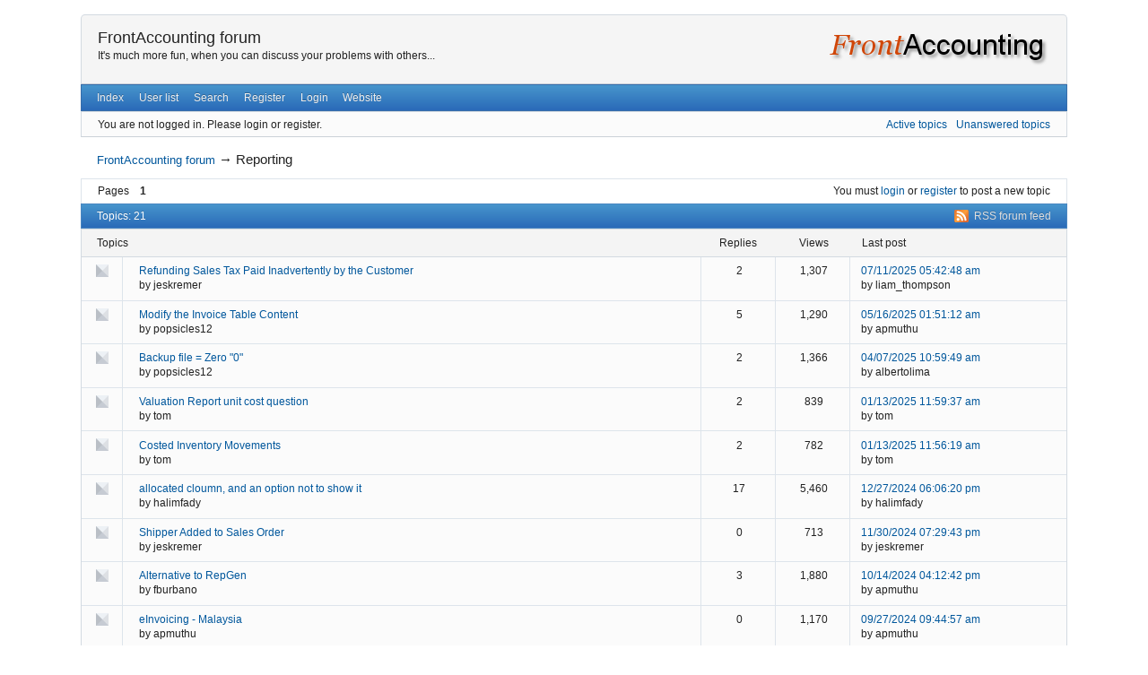

--- FILE ---
content_type: text/html; charset=utf-8
request_url: https://frontaccounting.com/punbb/viewforum.php?id=10
body_size: 4998
content:
<!DOCTYPE html>
<!--[if lt IE 7 ]> <html class="oldie ie6" lang="en" dir="ltr"> <![endif]-->
<!--[if IE 7 ]>    <html class="oldie ie7" lang="en" dir="ltr"> <![endif]-->
<!--[if IE 8 ]>    <html class="oldie ie8" lang="en" dir="ltr"> <![endif]-->
<!--[if gt IE 8]><!--> <html lang="en" dir="ltr"> <!--<![endif]-->
<head>
<meta charset="utf-8" />
<meta name="viewport" content="width=device-width, initial-scale=1.0">
<meta name="description" content="Reporting (Page 1) — FrontAccounting forum — It&#039;s much more fun, when you can discuss your problems with others..." />
<title>Reporting (Page 1) — FrontAccounting forum</title>
<link rel="alternate" type="application/rss+xml" href="https://frontaccounting.com/punbb/extern.php?action=feed&amp;fid=10&amp;type=rss" title="RSS" />
<link rel="alternate" type="application/atom+xml" href="https://frontaccounting.com/punbb/extern.php?action=feed&amp;fid=10&amp;type=atom" title="ATOM" />
<link rel="search" type="text/html" href="https://frontaccounting.com/punbb/search.php" title="Search" />
<link rel="search" type="application/opensearchdescription+xml" href="https://frontaccounting.com/punbb/misc.php?action=opensearch" title="FrontAccounting forum" />
<link rel="author" type="text/html" href="https://frontaccounting.com/punbb/userlist.php" title="User list" />
<link rel="stylesheet" type="text/css" media="screen" href="https://frontaccounting.com/punbb/style/Oxygen/Oxygen.min.css" />
<link rel="stylesheet" type="text/css" media="screen" href="https://frontaccounting.com/punbb/extensions/fancy_stop_spam/css/Oxygen/fancy_stop_spam.css" />

</head>
<body>
	<div id="brd-messages" class="brd"></div>

	<div id="brd-wrap" class="brd">
	<div id="brd-viewforum" class="brd-page paged-page">
	<div id="brd-head" class="gen-content">
<div style="float:right;"><a href="#"><img src="https://frontaccounting.com/wbt/media/logo_frontaccounting.png" alt="FrontAccounting logo"/></a></div>
		<p id="brd-access"><a href="#brd-main">Skip to forum content</a></p>
		<p id="brd-title"><a href="https://frontaccounting.com/punbb/index.php">FrontAccounting forum</a></p>
		<p id="brd-desc">It&#039;s much more fun, when you can discuss your problems with others...</p>
	</div>
	<div id="brd-navlinks" class="gen-content">
		<ul>
		<li id="navindex"><a href="https://frontaccounting.com/punbb/index.php">Index</a></li>
		<li id="navuserlist"><a href="https://frontaccounting.com/punbb/userlist.php">User list</a></li>
		<li id="navsearch"><a href="https://frontaccounting.com/punbb/search.php">Search</a></li>
		<li id="navregister"><a href="https://frontaccounting.com/punbb/register.php">Register</a></li>
		<li id="navlogin"><a href="https://frontaccounting.com/punbb/login.php">Login</a></li>
		<li id="navextra1"><a href="/wbt">Website</a></li>
	</ul>
		
	</div>
	<div id="brd-visit" class="gen-content">
		<p id="welcome"><span>You are not logged in.</span> <span>Please login or register.</span></p>
		<p id="visit-links" class="options"><span id="visit-recent" class="first-item"><a href="https://frontaccounting.com/punbb/search.php?action=show_recent" title="Find topics which contain recent posts.">Active topics</a></span> <span id="visit-unanswered"><a href="https://frontaccounting.com/punbb/search.php?action=show_unanswered" title="Find topics which have not been replied to.">Unanswered topics</a></span></p>
	</div>
	
	<div class="hr"><hr /></div>
	<div id="brd-main">
		<h1 class="main-title"><a class="permalink" href="https://frontaccounting.com/punbb/viewforum.php?id=10" rel="bookmark" title="Permanent link to this forum.">Reporting</a></h1>

		<div id="brd-crumbs-top" class="crumbs">
	<p><span class="crumb crumbfirst"><a href="https://frontaccounting.com/punbb/index.php">FrontAccounting forum</a></span> <span class="crumb crumblast"><span> &rarr;&#160;</span>Reporting</span> </p>
</div>
		
		<div id="brd-pagepost-top" class="main-pagepost gen-content">
	<p class="paging"><span class="pages">Pages</span> <strong class="first-item">1</strong></p>
	<p class="posting">You must <a href="https://frontaccounting.com/punbb/login.php">login</a> or <a href="https://frontaccounting.com/punbb/register.php">register</a> to post a new topic</p>
</div>
		<div class="main-head">

		<p class="options"><span class="feed first-item"><a class="feed" href="https://frontaccounting.com/punbb/extern.php?action=feed&amp;fid=10&amp;type=rss">RSS forum feed</a></span></p>		<h2 class="hn"><span><span class="item-info">Topics: 21</span></span></h2>
	</div>
	<div class="main-subhead">
		<p class="item-summary forum-views"><span><strong class="subject-title">Topics</strong> in this forum with details of <strong class="info-replies">replies</strong>, <strong class="info-views">views</strong>, <strong class="info-lastpost">last post</strong>.</span></p>
	</div>
	<div id="forum10" class="main-content main-forum forum-views">
		<div id="topic10621" class="main-item odd main-first-item normal">
			<span class="icon normal"><!-- --></span>
			<div class="item-subject">
				<h3 class="hn"><span class="item-num">1</span> <a href="https://frontaccounting.com/punbb/viewtopic.php?id=10621">Refunding Sales Tax Paid Inadvertently by the Customer</a></h3>
				<p><span class="item-starter">by <cite>jeskremer</cite></span></p>
			</div>
			<ul class="item-info">
				<li class="info-replies"><strong>2</strong> <span class="label">replies</span></li>
				<li class="info-views"><strong>1,307</strong> <span class="label">views</span></li>
				<li class="info-lastpost"><span class="label">Last post</span> <strong><a href="https://frontaccounting.com/punbb/viewtopic.php?pid=43718#p43718">07/11/2025 05:42:48 am</a></strong> <cite>by liam_thompson</cite></li>
			</ul>
		</div>
		<div id="topic10663" class="main-item even normal">
			<span class="icon normal"><!-- --></span>
			<div class="item-subject">
				<h3 class="hn"><span class="item-num">2</span> <a href="https://frontaccounting.com/punbb/viewtopic.php?id=10663">Modify the Invoice Table Content</a></h3>
				<p><span class="item-starter">by <cite>popsicles12</cite></span></p>
			</div>
			<ul class="item-info">
				<li class="info-replies"><strong>5</strong> <span class="label">replies</span></li>
				<li class="info-views"><strong>1,290</strong> <span class="label">views</span></li>
				<li class="info-lastpost"><span class="label">Last post</span> <strong><a href="https://frontaccounting.com/punbb/viewtopic.php?pid=43652#p43652">05/16/2025 01:51:12 am</a></strong> <cite>by apmuthu</cite></li>
			</ul>
		</div>
		<div id="topic10628" class="main-item odd normal">
			<span class="icon normal"><!-- --></span>
			<div class="item-subject">
				<h3 class="hn"><span class="item-num">3</span> <a href="https://frontaccounting.com/punbb/viewtopic.php?id=10628">Backup file = Zero &quot;0&quot;</a></h3>
				<p><span class="item-starter">by <cite>popsicles12</cite></span></p>
			</div>
			<ul class="item-info">
				<li class="info-replies"><strong>2</strong> <span class="label">replies</span></li>
				<li class="info-views"><strong>1,366</strong> <span class="label">views</span></li>
				<li class="info-lastpost"><span class="label">Last post</span> <strong><a href="https://frontaccounting.com/punbb/viewtopic.php?pid=43582#p43582">04/07/2025 10:59:49 am</a></strong> <cite>by albertolima</cite></li>
			</ul>
		</div>
		<div id="topic10627" class="main-item even normal">
			<span class="icon normal"><!-- --></span>
			<div class="item-subject">
				<h3 class="hn"><span class="item-num">4</span> <a href="https://frontaccounting.com/punbb/viewtopic.php?id=10627">Valuation Report unit cost question</a></h3>
				<p><span class="item-starter">by <cite>tom</cite></span></p>
			</div>
			<ul class="item-info">
				<li class="info-replies"><strong>2</strong> <span class="label">replies</span></li>
				<li class="info-views"><strong>839</strong> <span class="label">views</span></li>
				<li class="info-lastpost"><span class="label">Last post</span> <strong><a href="https://frontaccounting.com/punbb/viewtopic.php?pid=43504#p43504">01/13/2025 11:59:37 am</a></strong> <cite>by tom</cite></li>
			</ul>
		</div>
		<div id="topic10626" class="main-item odd normal">
			<span class="icon normal"><!-- --></span>
			<div class="item-subject">
				<h3 class="hn"><span class="item-num">5</span> <a href="https://frontaccounting.com/punbb/viewtopic.php?id=10626">Costed Inventory Movements</a></h3>
				<p><span class="item-starter">by <cite>tom</cite></span></p>
			</div>
			<ul class="item-info">
				<li class="info-replies"><strong>2</strong> <span class="label">replies</span></li>
				<li class="info-views"><strong>782</strong> <span class="label">views</span></li>
				<li class="info-lastpost"><span class="label">Last post</span> <strong><a href="https://frontaccounting.com/punbb/viewtopic.php?pid=43503#p43503">01/13/2025 11:56:19 am</a></strong> <cite>by tom</cite></li>
			</ul>
		</div>
		<div id="topic10413" class="main-item even normal">
			<span class="icon normal"><!-- --></span>
			<div class="item-subject">
				<h3 class="hn"><span class="item-num">6</span> <a href="https://frontaccounting.com/punbb/viewtopic.php?id=10413">allocated cloumn, and an option not to show it</a></h3>
				<p><span class="item-starter">by <cite>halimfady</cite></span></p>
			</div>
			<ul class="item-info">
				<li class="info-replies"><strong>17</strong> <span class="label">replies</span></li>
				<li class="info-views"><strong>5,460</strong> <span class="label">views</span></li>
				<li class="info-lastpost"><span class="label">Last post</span> <strong><a href="https://frontaccounting.com/punbb/viewtopic.php?pid=43471#p43471">12/27/2024 06:06:20 pm</a></strong> <cite>by halimfady</cite></li>
			</ul>
		</div>
		<div id="topic10617" class="main-item odd normal">
			<span class="icon normal"><!-- --></span>
			<div class="item-subject">
				<h3 class="hn"><span class="item-num">7</span> <a href="https://frontaccounting.com/punbb/viewtopic.php?id=10617">Shipper Added to Sales Order</a></h3>
				<p><span class="item-starter">by <cite>jeskremer</cite></span></p>
			</div>
			<ul class="item-info">
				<li class="info-replies"><strong>0</strong> <span class="label">replies</span></li>
				<li class="info-views"><strong>713</strong> <span class="label">views</span></li>
				<li class="info-lastpost"><span class="label">Last post</span> <strong><a href="https://frontaccounting.com/punbb/viewtopic.php?pid=43439#p43439">11/30/2024 07:29:43 pm</a></strong> <cite>by jeskremer</cite></li>
			</ul>
		</div>
		<div id="topic10605" class="main-item even normal">
			<span class="icon normal"><!-- --></span>
			<div class="item-subject">
				<h3 class="hn"><span class="item-num">8</span> <a href="https://frontaccounting.com/punbb/viewtopic.php?id=10605">Alternative to RepGen</a></h3>
				<p><span class="item-starter">by <cite>fburbano</cite></span></p>
			</div>
			<ul class="item-info">
				<li class="info-replies"><strong>3</strong> <span class="label">replies</span></li>
				<li class="info-views"><strong>1,880</strong> <span class="label">views</span></li>
				<li class="info-lastpost"><span class="label">Last post</span> <strong><a href="https://frontaccounting.com/punbb/viewtopic.php?pid=43408#p43408">10/14/2024 04:12:42 pm</a></strong> <cite>by apmuthu</cite></li>
			</ul>
		</div>
		<div id="topic10600" class="main-item odd normal">
			<span class="icon normal"><!-- --></span>
			<div class="item-subject">
				<h3 class="hn"><span class="item-num">9</span> <a href="https://frontaccounting.com/punbb/viewtopic.php?id=10600">eInvoicing - Malaysia</a></h3>
				<p><span class="item-starter">by <cite>apmuthu</cite></span></p>
			</div>
			<ul class="item-info">
				<li class="info-replies"><strong>0</strong> <span class="label">replies</span></li>
				<li class="info-views"><strong>1,170</strong> <span class="label">views</span></li>
				<li class="info-lastpost"><span class="label">Last post</span> <strong><a href="https://frontaccounting.com/punbb/viewtopic.php?pid=43388#p43388">09/27/2024 09:44:57 am</a></strong> <cite>by apmuthu</cite></li>
			</ul>
		</div>
		<div id="topic10596" class="main-item even normal">
			<span class="icon normal"><!-- --></span>
			<div class="item-subject">
				<h3 class="hn"><span class="item-num">10</span> <a href="https://frontaccounting.com/punbb/viewtopic.php?id=10596">report headers language</a></h3>
				<p><span class="item-starter">by <cite>automac_eg</cite></span></p>
			</div>
			<ul class="item-info">
				<li class="info-replies"><strong>1</strong> <span class="label">reply</span></li>
				<li class="info-views"><strong>859</strong> <span class="label">views</span></li>
				<li class="info-lastpost"><span class="label">Last post</span> <strong><a href="https://frontaccounting.com/punbb/viewtopic.php?pid=43382#p43382">09/16/2024 06:42:38 pm</a></strong> <cite>by apmuthu</cite></li>
			</ul>
		</div>
		<div id="topic10553" class="main-item odd normal">
			<span class="icon normal"><!-- --></span>
			<div class="item-subject">
				<h3 class="hn"><span class="item-num">11</span> <a href="https://frontaccounting.com/punbb/viewtopic.php?id=10553">BOM Inventory Requirement Report and Production Feasibility</a></h3>
				<p><span class="item-starter">by <cite>DrCard</cite></span></p>
			</div>
			<ul class="item-info">
				<li class="info-replies"><strong>5</strong> <span class="label">replies</span></li>
				<li class="info-views"><strong>2,146</strong> <span class="label">views</span></li>
				<li class="info-lastpost"><span class="label">Last post</span> <strong><a href="https://frontaccounting.com/punbb/viewtopic.php?pid=43276#p43276">07/24/2024 07:00:41 pm</a></strong> <cite>by apmuthu</cite></li>
			</ul>
		</div>
		<div id="topic10543" class="main-item even normal">
			<span class="icon normal"><!-- --></span>
			<div class="item-subject">
				<h3 class="hn"><span class="item-num">12</span> <a href="https://frontaccounting.com/punbb/viewtopic.php?id=10543">i do not found Report for Transfers item</a></h3>
				<p><span class="item-starter">by <cite>sulheen</cite></span></p>
			</div>
			<ul class="item-info">
				<li class="info-replies"><strong>5</strong> <span class="label">replies</span></li>
				<li class="info-views"><strong>1,863</strong> <span class="label">views</span></li>
				<li class="info-lastpost"><span class="label">Last post</span> <strong><a href="https://frontaccounting.com/punbb/viewtopic.php?pid=43175#p43175">06/24/2024 06:06:54 am</a></strong> <cite>by kvvaradha</cite></li>
			</ul>
		</div>
		<div id="topic10528" class="main-item odd normal">
			<span class="icon normal"><!-- --></span>
			<div class="item-subject">
				<h3 class="hn"><span class="item-num">13</span> <a href="https://frontaccounting.com/punbb/viewtopic.php?id=10528">Trial Balance Format requires some changes</a></h3>
				<p><span class="item-starter">by <cite>Shoaib AKbar</cite></span></p>
			</div>
			<ul class="item-info">
				<li class="info-replies"><strong>1</strong> <span class="label">reply</span></li>
				<li class="info-views"><strong>1,169</strong> <span class="label">views</span></li>
				<li class="info-lastpost"><span class="label">Last post</span> <strong><a href="https://frontaccounting.com/punbb/viewtopic.php?pid=43132#p43132">05/25/2024 07:25:10 am</a></strong> <cite>by rafat</cite></li>
			</ul>
		</div>
		<div id="topic10514" class="main-item even normal">
			<span class="icon normal"><!-- --></span>
			<div class="item-subject">
				<h3 class="hn"><span class="item-num">14</span> <a href="https://frontaccounting.com/punbb/viewtopic.php?id=10514">Audit trail missing &quot;changed from &lt;value&gt;&quot;</a></h3>
				<p><span class="item-starter">by <cite>chandra</cite></span></p>
			</div>
			<ul class="item-info">
				<li class="info-replies"><strong>4</strong> <span class="label">replies</span></li>
				<li class="info-views"><strong>1,899</strong> <span class="label">views</span></li>
				<li class="info-lastpost"><span class="label">Last post</span> <strong><a href="https://frontaccounting.com/punbb/viewtopic.php?pid=43112#p43112">05/16/2024 05:38:04 pm</a></strong> <cite>by trafficpest</cite></li>
			</ul>
		</div>
		<div id="topic10509" class="main-item odd normal">
			<span class="icon normal"><!-- --></span>
			<div class="item-subject">
				<h3 class="hn"><span class="item-num">15</span> <a href="https://frontaccounting.com/punbb/viewtopic.php?id=10509">Memo field not showing in Journal Entries on report page</a></h3>
				<p><span class="item-starter">by <cite>demmystone</cite></span></p>
			</div>
			<ul class="item-info">
				<li class="info-replies"><strong>0</strong> <span class="label">replies</span></li>
				<li class="info-views"><strong>1,010</strong> <span class="label">views</span></li>
				<li class="info-lastpost"><span class="label">Last post</span> <strong><a href="https://frontaccounting.com/punbb/viewtopic.php?pid=43075#p43075">05/04/2024 09:24:32 am</a></strong> <cite>by demmystone</cite></li>
			</ul>
		</div>
		<div id="topic10502" class="main-item even normal">
			<span class="icon normal"><!-- --></span>
			<div class="item-subject">
				<h3 class="hn"><span class="item-num">16</span> <a href="https://frontaccounting.com/punbb/viewtopic.php?id=10502">Product type filter in report and analysis</a></h3>
				<p><span class="item-starter">by <cite>neville</cite></span></p>
			</div>
			<ul class="item-info">
				<li class="info-replies"><strong>1</strong> <span class="label">reply</span></li>
				<li class="info-views"><strong>1,231</strong> <span class="label">views</span></li>
				<li class="info-lastpost"><span class="label">Last post</span> <strong><a href="https://frontaccounting.com/punbb/viewtopic.php?pid=43047#p43047">04/16/2024 01:28:25 pm</a></strong> <cite>by kvvaradha</cite></li>
			</ul>
		</div>
		<div id="topic10498" class="main-item odd normal">
			<span class="icon normal"><!-- --></span>
			<div class="item-subject">
				<h3 class="hn"><span class="item-num">17</span> <a href="https://frontaccounting.com/punbb/viewtopic.php?id=10498">Cach chon dich vu in an hieu qua cho doanh nghiep</a></h3>
				<p><span class="item-starter">by <cite>Tiahartley</cite></span></p>
			</div>
			<ul class="item-info">
				<li class="info-replies"><strong>4</strong> <span class="label">replies</span></li>
				<li class="info-views"><strong>1,922</strong> <span class="label">views</span></li>
				<li class="info-lastpost"><span class="label">Last post</span> <strong><a href="https://frontaccounting.com/punbb/viewtopic.php?pid=43035#p43035">04/14/2024 06:02:06 pm</a></strong> <cite>by apmuthu</cite></li>
			</ul>
		</div>
		<div id="topic10499" class="main-item even normal">
			<span class="icon normal"><!-- --></span>
			<div class="item-subject">
				<h3 class="hn"><span class="item-num">18</span> <a href="https://frontaccounting.com/punbb/viewtopic.php?id=10499">ST_INVADJUST fix</a></h3>
				<p><span class="item-starter">by <cite>apmuthu</cite></span></p>
			</div>
			<ul class="item-info">
				<li class="info-replies"><strong>0</strong> <span class="label">replies</span></li>
				<li class="info-views"><strong>855</strong> <span class="label">views</span></li>
				<li class="info-lastpost"><span class="label">Last post</span> <strong><a href="https://frontaccounting.com/punbb/viewtopic.php?pid=43025#p43025">04/08/2024 09:09:20 am</a></strong> <cite>by apmuthu</cite></li>
			</ul>
		</div>
		<div id="topic10431" class="main-item odd normal">
			<span class="icon normal"><!-- --></span>
			<div class="item-subject">
				<h3 class="hn"><span class="item-num">19</span> <a href="https://frontaccounting.com/punbb/viewtopic.php?id=10431">Report includes not Overriding</a></h3>
				<p><span class="item-starter">by <cite>brucek@pelhamhs.org</cite></span></p>
			</div>
			<ul class="item-info">
				<li class="info-replies"><strong>1</strong> <span class="label">reply</span></li>
				<li class="info-views"><strong>976</strong> <span class="label">views</span></li>
				<li class="info-lastpost"><span class="label">Last post</span> <strong><a href="https://frontaccounting.com/punbb/viewtopic.php?pid=42790#p42790">01/06/2024 07:18:43 pm</a></strong> <cite>by apmuthu</cite></li>
			</ul>
		</div>
		<div id="topic10405" class="main-item even normal">
			<span class="icon normal"><!-- --></span>
			<div class="item-subject">
				<h3 class="hn"><span class="item-num">20</span> <a href="https://frontaccounting.com/punbb/viewtopic.php?id=10405">Rep704 Total Debit and Total Credit</a></h3>
				<p><span class="item-starter">by <cite>Rmendez</cite></span></p>
			</div>
			<ul class="item-info">
				<li class="info-replies"><strong>3</strong> <span class="label">replies</span></li>
				<li class="info-views"><strong>1,528</strong> <span class="label">views</span></li>
				<li class="info-lastpost"><span class="label">Last post</span> <strong><a href="https://frontaccounting.com/punbb/viewtopic.php?pid=42716#p42716">11/18/2023 09:25:09 pm</a></strong> <cite>by apmuthu</cite></li>
			</ul>
		</div>
		<div id="topic10396" class="main-item odd normal">
			<span class="icon normal"><!-- --></span>
			<div class="item-subject">
				<h3 class="hn"><span class="item-num">21</span> <a href="https://frontaccounting.com/punbb/viewtopic.php?id=10396">Invoice:Figures to Words , previous code not working in version 2.4.17</a></h3>
				<p><span class="item-starter">by <cite>deltawebsolutionskenya</cite></span></p>
			</div>
			<ul class="item-info">
				<li class="info-replies"><strong>2</strong> <span class="label">replies</span></li>
				<li class="info-views"><strong>1,392</strong> <span class="label">views</span></li>
				<li class="info-lastpost"><span class="label">Last post</span> <strong><a href="https://frontaccounting.com/punbb/viewtopic.php?pid=42650#p42650">11/01/2023 02:20:31 pm</a></strong> <cite>by apmuthu</cite></li>
			</ul>
		</div>
	</div>
	<div class="main-foot">
		<h2 class="hn"><span><span class="item-info">Topics: 21</span></span></h2>
	</div>
		<div id="brd-pagepost-end" class="main-pagepost gen-content">
	<p class="paging"><span class="pages">Pages</span> <strong class="first-item">1</strong></p>
	<p class="posting">You must <a href="https://frontaccounting.com/punbb/login.php">login</a> or <a href="https://frontaccounting.com/punbb/register.php">register</a> to post a new topic</p>
</div>
		<div id="brd-crumbs-end" class="crumbs">
	<p><span class="crumb crumbfirst"><a href="https://frontaccounting.com/punbb/index.php">FrontAccounting forum</a></span> <span class="crumb crumblast"><span> &rarr;&#160;</span>Reporting</span> </p>
</div>
	</div>
		<!-- forum_qpost -->
		<!-- forum_info -->
	<div class="hr"><hr /></div>
	<div id="brd-about">
		<form id="qjump" method="get" accept-charset="utf-8" action="https://frontaccounting.com/punbb/viewforum.php">
	<div class="frm-fld frm-select">
		<label for="qjump-select"><span>Jump to forum:</span></label><br />
		<span class="frm-input"><select id="qjump-select" name="id">
			<optgroup label="FrontAccounting">
				<option value="18">Announcements</option>
				<option value="4">Setup</option>
				<option value="11">Installation</option>
				<option value="3">Banking and General Ledger</option>
				<option value="5">Accounts Receivable</option>
				<option value="6">Accounts Payable</option>
				<option value="7">Items and Inventory</option>
				<option value="19">Fixed Assets</option>
				<option value="8">Manufacturing</option>
				<option value="9">Dimensions</option>
				<option value="10" selected="selected">Reporting</option>
			</optgroup>
			<optgroup label="Languages">
				<option value="2">Translations</option>
			</optgroup>
			<optgroup label="Chart of Accounts">
				<option value="12">Misc. Charts of Accounts</option>
			</optgroup>
			<optgroup label="Misc.">
				<option value="13">Report Bugs here</option>
				<option value="17">FA Modifications</option>
				<option value="20">Development</option>
				<option value="14">Wish List</option>
				<option value="15">Modules/Add-on&#039;s</option>
				<option value="16">Jobs wanted/offered, non-free offers</option>
			</optgroup>
			<optgroup label="Archive (Read Only)">
				<option value="21">Archive</option>
				<option value="22"> - - - Announcements</option>
				<option value="23"> - - - Setup</option>
				<option value="24"> - - - Installation</option>
				<option value="25"> - - - Banking and General Ledger</option>
				<option value="26"> - - - Accounts Receivable</option>
				<option value="27"> - - - Accounts Payable</option>
				<option value="28"> - - - Items and Inventory</option>
				<option value="29"> - - - Fixed Assets</option>
				<option value="30"> - - - Manufactoring</option>
				<option value="31"> - - - Dimensions</option>
				<option value="32"> - - - Reporting</option>
				<option value="33"> - - - Translations</option>
				<option value="34"> - - - Misc. Charts of Accounts</option>
				<option value="35"> - - - Report Bugs here</option>
				<option value="36"> - - - FA Modifications</option>
				<option value="37"> - - - Development</option>
				<option value="38"> - - - Wish List</option>
				<option value="39"> - - - Modules Add-on&#039;s</option>
				<option value="40"> - - - Jobs wanted/offered, non-free offers</option>
			</optgroup>
		</select>
		<input type="submit" id="qjump-submit" value="Go" /></span>
	</div>
</form>
	<p id="copyright">Powered by <a href="https://punbb.informer.com/" target="_blank">PunBB</a>, supported by <a href="https://www.informer.com/" target="_blank">Informer Technologies, Inc</a>.</p>
<p style="clear: both; ">Currently installed <span id="extensions-used" title="pun_repository, pun_antispam, pun_stop_bots, pun_pm.">4 official extensions</span>. Copyright &copy; 2003&ndash;2009 <a href="http://punbb.informer.com/">PunBB</a>.</p>
	</div>
		<!-- forum_debug -->
	</div>
	</div>
	<script>if (typeof PUNBB === 'undefined' || !PUNBB) {
		var PUNBB = {};
	}

	PUNBB.env = {
		base_url: "https://frontaccounting.com/punbb/",
		base_js_url: "https://frontaccounting.com/punbb/include/js/",
		user_lang: "English",
		user_style: "Oxygen",
		user_is_guest: "1",
		page: "viewforum"
	};</script>
<script src="https://frontaccounting.com/punbb/style/Oxygen/responsive-nav.min.js"></script>
<script src="https://frontaccounting.com/punbb/include/js/min/punbb.common.min.js"></script>
<script>(function () {
	var forum_quickjump_url = "https://frontaccounting.com/punbb/viewforum.php?id=$1";
	var sef_friendly_url_array = new Array(39);
	sef_friendly_url_array[18] = "announcements";
	sef_friendly_url_array[4] = "setup";
	sef_friendly_url_array[11] = "installation";
	sef_friendly_url_array[3] = "banking-and-general-ledger";
	sef_friendly_url_array[5] = "accounts-receivable";
	sef_friendly_url_array[6] = "accounts-payable";
	sef_friendly_url_array[7] = "items-and-inventory";
	sef_friendly_url_array[19] = "fixed-assets";
	sef_friendly_url_array[8] = "manufacturing";
	sef_friendly_url_array[9] = "dimensions";
	sef_friendly_url_array[10] = "reporting";
	sef_friendly_url_array[2] = "translations";
	sef_friendly_url_array[12] = "misc-charts-of-accounts";
	sef_friendly_url_array[13] = "report-bugs-here";
	sef_friendly_url_array[17] = "fa-modifications";
	sef_friendly_url_array[20] = "development";
	sef_friendly_url_array[14] = "wish-list";
	sef_friendly_url_array[15] = "modulesaddons";
	sef_friendly_url_array[16] = "jobs-wantedoffered-nonfree-offers";
	sef_friendly_url_array[21] = "archive";
	sef_friendly_url_array[22] = "announcements";
	sef_friendly_url_array[23] = "setup";
	sef_friendly_url_array[24] = "installation";
	sef_friendly_url_array[25] = "banking-and-general-ledger";
	sef_friendly_url_array[26] = "accounts-receivable";
	sef_friendly_url_array[27] = "accounts-payable";
	sef_friendly_url_array[28] = "items-and-inventory";
	sef_friendly_url_array[29] = "fixed-assets";
	sef_friendly_url_array[30] = "manufactoring";
	sef_friendly_url_array[31] = "dimensions";
	sef_friendly_url_array[32] = "reporting";
	sef_friendly_url_array[33] = "translations";
	sef_friendly_url_array[34] = "misc-charts-of-accounts";
	sef_friendly_url_array[35] = "report-bugs-here";
	sef_friendly_url_array[36] = "fa-modifications";
	sef_friendly_url_array[37] = "development";
	sef_friendly_url_array[38] = "wish-list";
	sef_friendly_url_array[39] = "modules-addons";
	sef_friendly_url_array[40] = "jobs-wantedoffered-nonfree-offers";

	PUNBB.common.addDOMReadyEvent(function () { PUNBB.common.attachQuickjumpRedirect(forum_quickjump_url, sef_friendly_url_array); });
}());</script>

	<script>
	    var main_menu = responsiveNav("#brd-navlinks", {
		label: "FrontAccounting forum"
	    });
	    if(document.getElementsByClassName('admin-menu').length){
		var admin_menu = responsiveNav(".admin-menu", {
		    label: "Admin Menu"
		});
	    }
	    if(document.getElementsByClassName('main-menu').length){
		var profile_menu = responsiveNav(".main-menu", {
		    label: "Profile Menu"
		});
	    }
	</script>
				<p><center>
				<!-- placeholder for advertising -->

				<script async src="//pagead2.googlesyndication.com/pagead/js/adsbygoogle.js"></script>
				<!-- Bottom3 -->
				<ins class="adsbygoogle"
				     style="display:inline-block;width:728px;height:90px"
				     data-ad-client="ca-pub-3127016812434543"
				     data-ad-slot="9087355179"></ins>
				<script>
				(adsbygoogle = window.adsbygoogle || []).push({});
				</script>

				</center></p>
</body>
</html>


--- FILE ---
content_type: text/html; charset=utf-8
request_url: https://www.google.com/recaptcha/api2/aframe
body_size: 268
content:
<!DOCTYPE HTML><html><head><meta http-equiv="content-type" content="text/html; charset=UTF-8"></head><body><script nonce="yEr0jnRF-NFmzjG98f1ZrQ">/** Anti-fraud and anti-abuse applications only. See google.com/recaptcha */ try{var clients={'sodar':'https://pagead2.googlesyndication.com/pagead/sodar?'};window.addEventListener("message",function(a){try{if(a.source===window.parent){var b=JSON.parse(a.data);var c=clients[b['id']];if(c){var d=document.createElement('img');d.src=c+b['params']+'&rc='+(localStorage.getItem("rc::a")?sessionStorage.getItem("rc::b"):"");window.document.body.appendChild(d);sessionStorage.setItem("rc::e",parseInt(sessionStorage.getItem("rc::e")||0)+1);localStorage.setItem("rc::h",'1764926888047');}}}catch(b){}});window.parent.postMessage("_grecaptcha_ready", "*");}catch(b){}</script></body></html>